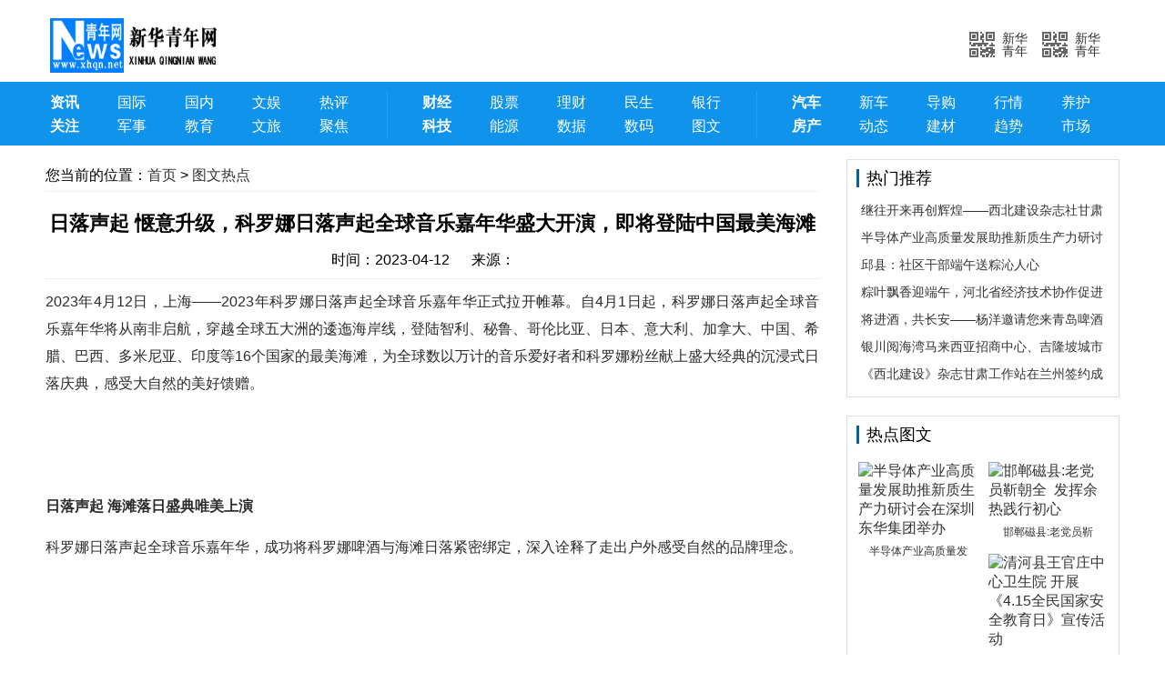

--- FILE ---
content_type: text/html
request_url: http://xhqn.net/tuwen/20230412/1100.html
body_size: 10366
content:
<!DOCTYPE html>
<html>
<head>
<meta charset="utf-8">
<title>日落声起 惬意升级，科罗娜日落声起全球音乐嘉年华盛大开演，即将登陆中国最美海滩-新华青年网</title>
<meta name="keywords" content="" />
<meta name="description" content="日落声起 惬意升级，科罗娜日落声起全球音乐嘉年华盛大开演，即将登陆中国最美海滩" />
<meta http-equiv="Cache-Control" content="no-cache,must-revalidate,no-siteapp,no-transform"/>
<meta http-equiv="Pragma" content="no-cache"/>
<link href="/style/css/public.css" rel="stylesheet" type="text/css">
<link href="/style/css/view.css" rel="stylesheet" type="text/css">

<body>
<!--头部-->
<!--顶部-->
<div class="section-top">
<div class="topbox">
<h1 class="fl">
<a class="logo" href="/"><img src="/style/images/logo.png" width="188" height="60"></a>
</h1>
<div class="special fl mgl15"><script src="/d/js/acmsd/thea1.js"></script></div>

<div style="float:right; overflow:visible;">
<ul class="qr_code">
<li class="jlnews_sqd"><a href="#">新华青年</a>
<span style="display: none;"><img src="/style/images/wechat_qb.png" alt=""></span>
</li>
<li class="jlnews_sqd"><a href="#">新华青年</a>
<span><img src="/style/images/wechat_dm.png" alt=""></span>
</li>
</ul>
</div>
<div class="bl10"></div>
</div>
<!-- 顶部二维码 -->
<script type="text/javascript">
$(function(){
$('.qr_code li').hover(function(){
$(this).children('span').css('display','block');
})
$('.qr_code li').mouseleave(function(){
$(this).children('span').hide();
})
})
</script>
</div>
<!--顶部-->

<div class="menu">
<!--主导航-->
<div class="menu-dh">
<div class="two_right_a">
<ul>
<li>
<a href="/zixun/"><b>资讯</b></a>
<a href="/guoji/">国际</a>
<a href="/guonei/">国内</a>
<a href="/shiju/">文娱</a>
<a href="/reping/">热评</a>
</li>
<li>
<a href="/guanzhu/"><b>关注</b></a>
<a href="/junshi/">军事</a>
<a href="http://www.xhqn.net.cn">教育</a>
<a href="/tiyu/">文旅</a>
<a href="/wangluo/">聚焦</a>
</li>
</ul>
<div class="qnxtv_clear"></div>
</div>

<div class="two_right_b">
<ul>
<li>
<a href="/caijing/"><b>财经</b></a>
<a href="/gupiao/">股票</a>
<a href="/licai/">理财</a>
<a href="/minsheng/">民生</a>
<a href="/yinhang/">银行</a>
</li>
<li>
<a href="/keji/"><b>科技</b></a>
<a href="/nengyuan/">能源</a>
<a href="/shuju/">数据</a>
<a href="/shuma/">数码</a>
<a href="/tuwen/">图文</a>
</li>
</ul>
<div class="qnxtv_clear"></div>
</div>

<div class="two_right_c">
<ul>
<li>
<a href="/qiche/"><b>汽车</b></a>
<a href="/xinche/">新车</a>
<a href="/daogou/">导购</a>
<a href="/hangqing/">行情</a>
<a href="/yanghu/">养护</a>
</li>
<li>
<a href="/fangchan/"><b>房产</b></a>
<a href="/dongtai/">动态</a>
<a href="/jiancai/">建材</a>
<a href="/qushi/">趋势</a>
<a href="/shichang/">市场</a>
</li>
</ul>
<div class="qnxtv_clear"></div>
</div>
</div>  
<!--主导航-->
</div>




<div class="blank15"></div>
<div class="main1">
<div class="left1">
<div class="left1a">
<p class="p1">您当前的位置：<a href="/">首页</a>&nbsp;>&nbsp;<a href="/tuwen/">图文热点</a></p>
</div>
<div class="blank20"></div>
<div class="left11">
<h1>日落声起 惬意升级，科罗娜日落声起全球音乐嘉年华盛大开演，即将登陆中国最美海滩</h1>
<h1></h1>
</div>

<div class="left12">
<span>时间：2023-04-12</span>
<span>来源：</span>
<span></span>
</div>
<div class="blank10"></div>
<div class="left13">
<div class="left13_a">
<p>2023年4月12日，上海&mdash;&mdash;2023年科罗娜日落声起全球音乐嘉年华正式拉开帷幕。自4月1日起，科罗娜日落声起全球音乐嘉年华将从南非启航，穿越全球五大洲的逶迤海岸线，登陆智利、秘鲁、哥伦比亚、日本、意大利、加拿大、中国、希腊、巴西、多米尼亚、印度等16个国家的最美海滩，为全球数以万计的音乐爱好者和科罗娜粉丝献上盛大经典的沉浸式日落庆典，感受大自然的美好馈赠。</p>
<p><img _src="https://aliypic.oss-cn-hangzhou.aliyuncs.com/Uploadfiles/20230412/2023041219383701.001.jpeg" alt="" src="https://aliypic.oss-cn-hangzhou.aliyuncs.com/Uploadfiles/20230412/2023041219383701.001.jpeg" /></p>
<p><img _src="https://aliypic.oss-cn-hangzhou.aliyuncs.com/Uploadfiles/20230412/2023041219383701.002.jpeg" alt="" src="https://aliypic.oss-cn-hangzhou.aliyuncs.com/Uploadfiles/20230412/2023041219383701.002.jpeg" /></p>
<p><strong>日落声起&nbsp;</strong><strong>海滩落日盛典唯美</strong><strong>上演</strong></p>
<p>科罗娜日落声起全球音乐嘉年华，成功将科罗娜啤酒与海滩日落紧密绑定，深入诠释了走出户外感受自然的品牌理念。</p>
<p><img _src="https://aliypic.oss-cn-hangzhou.aliyuncs.com/Uploadfiles/20230412/2023041219383701.003.jpeg" alt="" src="https://aliypic.oss-cn-hangzhou.aliyuncs.com/Uploadfiles/20230412/2023041219383701.003.jpeg" /></p>
<p><img _src="https://aliypic.oss-cn-hangzhou.aliyuncs.com/Uploadfiles/20230412/2023041219383701.004.jpeg" alt="" src="https://aliypic.oss-cn-hangzhou.aliyuncs.com/Uploadfiles/20230412/2023041219383701.004.jpeg" /></p>
<p>科罗娜全球副总裁Felipe Ambra说：&ldquo;身为一个诞生于海滩的品牌，我们相信摆脱忙碌生活的束缚，抽出片刻欣赏日落，可以带来治愈力量。&ldquo;</p>
<p>4月1日，全球顶尖音乐人空降南非开普敦，踏上标志性曼达拉花舞台，共同演绎了一个惬意曼妙的海边音乐会。</p>
<p>科罗娜与Fly South Music Group携手建立强大音乐演出阵容，为全球最美的海滩日落加入音乐惬意享受。每场音乐嘉年华都会深入结合所在地的本土色彩，打造一场独一无二的落日庆祝仪式，让所有参与者近距离欣赏叹为观止的绝美日落；同时精心策划艺术装置、美食体验和环保活动等，使人沉浸式全身心融入自然。</p>
<p>日落声起音乐嘉年华，是对日落休闲场景的完全呈现，令人瞬间摆脱日常琐事、走进自然惬意魅力。</p>
<p><img _src="https://aliypic.oss-cn-hangzhou.aliyuncs.com/Uploadfiles/20230412/2023041219383701.005.png" alt="" src="https://aliypic.oss-cn-hangzhou.aliyuncs.com/Uploadfiles/20230412/2023041219383701.005.png" /></p>
<p><strong>日落声起&nbsp;</strong><strong>绿色环保观念</strong><strong>深入人心</strong></p>
<p>作为全球首个零塑料足迹的饮料品牌，日落声起嘉年华是科罗娜将消费者与自然联系在一起的最新实践。科罗娜品牌希望通过全球音乐嘉年华分享对大自然的诚挚热爱，生动展现大自然的轻松惬意与生机勃勃，让参与者更加了解自身所处的生态环境，激励他们成为可持续发展的推动者，努力让世界变得更美好。</p>
<p>此次日落声起全球音乐嘉年华联合国际组织Oceanic Global践行全面可持续发展标准，回收所有废弃物，禁止一次性塑料使用，每场音乐节活动致力于达到Blue Standard三星认证。活动现场设有环保专题讲座，参与者还可与全球各地环保专家直接互动交流。</p>
<p>多年来，科罗娜始终坚持深耕海洋环境保护事业，与全球海洋保护组织紧密合作，唤醒全球消费者对海洋减塑行动的迫切关注。自2017年起，科罗娜全球陆续发起&ldquo;100个小岛塑料垃圾清理计划&rdquo;等海洋减塑行动。2022年，科罗娜中国联合蓝丝带海洋保护协会启动&ldquo;海洋重塑计划&rdquo;，目标全年回收145吨海洋塑料垃圾。</p>
<p>日落声起音乐嘉年华，是对绿色环保理念的深入解读，激励大家为可持续发展付出切实行动。</p>
<p>跟随科罗娜的脚步走进落日余晖的海边，日落声起音乐嘉年华以一场盛大落日庆典完美糅合了音乐、日落和海滩，鼓励大家走进户外的自然，回归生活的本心。而这场经典落日仪式将在今年7-9月陆续造访广东深圳、福建厦门和上海，为中国消费者带来独一无二的惬意慢生活。</p>
<p>想要了解关于此次音乐嘉年华的更多详情，如演出日期、演出地点、门票售卖及当地促销活动，请持续关注科罗娜官方社交媒体平台。</p>
<p><img _src="https://aliypic.oss-cn-hangzhou.aliyuncs.com/Uploadfiles/20230412/2023041219383701.006.jpeg" alt="" src="https://aliypic.oss-cn-hangzhou.aliyuncs.com/Uploadfiles/20230412/2023041219383701.006.jpeg" /></p>
<p>&mdash; 完 &mdash;</p>
<p><strong>关于科罗娜</strong></p>
<p>科罗娜诞生于1925年的墨西哥，成长于海滩。科罗娜不仅拥有鲜明的产品特性，透明刷漆瓶身，搭配独特的青柠饮用方式，持续打造世界第一的海滩生活方式品牌。</p>
<p>作为世界上销量领先的墨西哥啤酒，科罗娜的身影遍布全球 160 多个国家，是世界第一大最具价值的啤酒品牌*。口感和透亮色泽的科罗娜，越来越受到年轻人的钟爱。品牌所倡导的&ldquo;This is Living，就为这一刻&rdquo;精神也已深入到每一个粉丝的心中：&ldquo;每个平凡日子中的日落时分，回归最放松的状态，重拾惬意，感受质朴的生活初心。&rdquo;</p>
<p>（*英国品牌评估机构Brand Finance &ldquo;2022全球酒类品牌&rdquo;排行榜，在&ldquo;全球最有价值的50个啤酒品牌&rdquo;榜单上，科罗娜位居第一。）</p>
<p>&nbsp;</p> 
</div>

<div class="page1">
<p align="center" class="pageLink"></p>
</div>
</div>
<p style="text-align: right;">
    责任编辑：</p>
<div class="left13_b">

<div class="bdsharebuttonbox"><a href="#" class="bds_more" data-cmd="more"></a><a href="#" class="bds_qzone" data-cmd="qzone" title="分享到QQ空间"></a><a href="#" class="bds_tsina" data-cmd="tsina" title="分享到新浪微博"></a><a href="#" class="bds_tqq" data-cmd="tqq" title="分享到腾讯微博"></a><a href="#" class="bds_renren" data-cmd="renren" title="分享到人人网"></a><a href="#" class="bds_weixin" data-cmd="weixin" title="分享到微信"></a><a href="#" class="bds_copy" data-cmd="copy" title="分享到复制网址"></a></div>
<script>window._bd_share_config={"common":{"bdSnsKey":{},"bdText":"","bdMini":"2","bdMiniList":false,"bdPic":"","bdStyle":"1","bdSize":"32"},"share":{},"image":{"viewList":["qzone","tsina","tqq","renren","weixin","copy"],"viewText":"分享到：","viewSize":"16"},"selectShare":{"bdContainerClass":null,"bdSelectMiniList":["qzone","tsina","tqq","renren","weixin","copy"]}};with(document)0[(getElementsByTagName('head')[0]||body).appendChild(createElement('script')).src='http://bdimg.share.baidu.com/static/api/js/share.js?v=89860593.js?cdnversion='+~(-new Date()/36e5)];</script>

</div>

<div class="blank15"></div>
<div class="left15">
<div class="left15_a">
相关阅读
</div>
<div class="left15_b">
<ul> 
<li><a href="/tuwen/20240415/1205.html" class="title" target="_blank">CMEF 2024丨欧姆龙健康医疗学术分享worksho</a></li>
<li><a href="/tuwen/20231018/1166.html" class="title" target="_blank">“圣地英才”刘宇：献身基层医疗事业初心不改</a></li>
<li><a href="/tuwen/20230831/1153.html" class="title" target="_blank">腾讯与中国宋庆龄基金会发布“AI编程第一课</a></li>
<li><a href="/tuwen/20230814/1144.html" class="title" target="_blank">首个全国生态日，国家公园旗舰物种“现身”腾</a></li>
<li><a href="/tuwen/20230704/1130.html" class="title" target="_blank">维珍航空为儿童旅客正式推出全新登机礼包与</a></li>
<li><a href="/tuwen/20230412/1100.html" class="title" target="_blank">日落声起 惬意升级，科罗娜日落声起全球音乐</a></li>
<li><a href="/tuwen/20230319/1098.html" class="title" target="_blank">“中国医药企业研发指数”在京发布</a></li>
<li><a href="/tuwen/20221028/1053.html" class="title" target="_blank">曝光量超2.6亿，超2066万人次参与，李苦禅巨作</a></li>
<li><a href="/tuwen/20220715/983.html" class="title" target="_blank">“筑梦秦创原”揭榜挂帅暨签约仪式举行</a></li>
<li><a href="/tuwen/20210707/762.html" class="title" target="_blank">五十六朵花庆祝建党百年演唱会首场演出在南</a></li>
 
</ul> 
</div>
</div>



<div class="blank15"></div>
<div class="left15">
<div class="left15_a">
热门推荐
</div>
<div class="left15_c">
<ul>
<li>
<a href="/zixun/20240614/1233.html" target="_blank"><img src="/d/file/p/2024/06-14/8386aba50b02182156ffbf8fde5efa53.png" alt="半导体产业高质量发展助推新质生产力研讨会在深圳东华集团举办" /></a>
<p><a href="/zixun/20240614/1233.html" target="_blank">半导体产业高质量发展助推</a></p>
</li>
<li>
<a href="/guanzhu/20240521/1222.html" target="_blank"><img src="/d/file/p/2024/05-21/a588013c594d7c044e3b701ee3af7c54.jpg" alt="邯郸磁县:老党员靳朝全  发挥余热践行初心" /></a>
<p><a href="/guanzhu/20240521/1222.html" target="_blank">邯郸磁县:老党员靳朝全 </a></p>
</li>
<li>
<a href="/zixun/20240416/1206.html" target="_blank"><img src="/d/file/p/2024/04-16/0907a8fb3ac833082346f65ee3cf8a9a.jpg" alt="清河县王官庄中心卫生院 开展《4.15全民国家安全教育日》宣传活动" /></a>
<p><a href="/zixun/20240416/1206.html" target="_blank">清河县王官庄中心卫生院 </a></p>
</li>
<li>
<a href="/jiaoyu/20240412/1204.html" target="_blank"><img src="/d/file/p/2024/04-12/55e0d395963f042b86dc4142b9e1db0b.png" alt="河北邯郸复兴区美好小学开展生命教育课程——“和小鸟Say Hi”" /></a>
<p><a href="/jiaoyu/20240412/1204.html" target="_blank">河北邯郸复兴区美好小学开</a></p>
</li>
<li>
<a href="/guonei/20240331/1202.html" target="_blank"><img src="/d/file/p/2024/03-31/69674d01442cfe7a6f4909025e231dbb.png" alt="【歌颂祖国歌颂党】深圳市山东商会党委甲辰迎春书画展启帏" /></a>
<p><a href="/guonei/20240331/1202.html" target="_blank">【歌颂祖国歌颂党】深圳市</a></p>
</li>
<li>
<a href="/wangluo/20240226/1192.html" target="_blank"><img src="/d/file/p/2024/02-26/71ef1df33f4d16392532aa5530ac6b83.png" alt="河北清河县王官庄中心卫生院为辖区群众开展2024年度第一期健康教育知识讲座" /></a>
<p><a href="/wangluo/20240226/1192.html" target="_blank">河北清河县王官庄中心卫生</a></p>
</li>
<li>
<a href="/zixun/20240205/1190.html" target="_blank"><img src="/d/file/p/2024/02-05/83a9a7aa6871bb39903106801e536491.jpg" alt="河北公益网“正能量网络文化调研基地”在宁晋县自媒体协会授牌" /></a>
<p><a href="/zixun/20240205/1190.html" target="_blank">河北公益网“正能量网络文</a></p>
</li>
<li>
<a href="/guanzhu/20240124/1189.html" target="_blank"><img src="/d/file/p/2024/01-24/a2ee7d2a567762e87ef3b1b18f149f60.jpg" alt="河北清河王官庄中心卫生院党建引领聚合力持续提升群众幸福感" /></a>
<p><a href="/guanzhu/20240124/1189.html" target="_blank">河北清河王官庄中心卫生院</a></p>
</li>
</ul>
</div>
</div>
<div class="blank5"></div>
<div class="gga">
<!--评论 -->

<!--评论 -->
</div>
<div class="blank5"></div>
</div>


<div class="right1">
<div class="right1b">
<div class="right1b_a">
<p class="p1">热门推荐</p>
</div>
<div class="right1b_b">
<ul>
<li><a href="/guanzhu/20240625/1234.html" target="_blank">继往开来再创辉煌——西北建设杂志社甘肃工</a></li>
<li><a href="/zixun/20240614/1233.html" target="_blank">半导体产业高质量发展助推新质生产力研讨会</a></li>
<li><a href="/guonei/20240612/1232.html" target="_blank">邱县：社区干部端午送粽沁人心</a></li>
<li><a href="/guonei/20240612/1231.html" target="_blank">粽叶飘香迎端午，河北省经济技术协作促进会 </a></li>
<li><a href="/dongtai/20240611/1230.html" target="_blank">将进酒，共长安——杨洋邀请您来青岛啤酒白啤</a></li>
<li><a href="/guonei/20240609/1229.html" target="_blank">银川阅海湾马来西亚招商中心、吉隆坡城市会</a></li>
<li><a href="/guonei/20240609/1228.html" target="_blank">《西北建设》杂志甘肃工作站在兰州签约成立</a></li>
</ul>
</div>
<div class="blank10"></div>
</div>


<div class="blank20"></div>
<div class="right1b">
<div class="right1b_a">
<p class="p1">热点图文</p>
</div>
<div class="right1b_c">
<ul>
<li>
<a href="/zixun/20240614/1233.html" target="_blank"><img src="/d/file/p/2024/06-14/8386aba50b02182156ffbf8fde5efa53.png" alt="半导体产业高质量发展助推新质生产力研讨会在深圳东华集团举办" />
<p>半导体产业高质量发</p></a>
</li>
<li>
<a href="/guanzhu/20240521/1222.html" target="_blank"><img src="/d/file/p/2024/05-21/a588013c594d7c044e3b701ee3af7c54.jpg" alt="邯郸磁县:老党员靳朝全  发挥余热践行初心" />
<p>邯郸磁县:老党员靳</p></a>
</li>
<li>
<a href="/zixun/20240416/1206.html" target="_blank"><img src="/d/file/p/2024/04-16/0907a8fb3ac833082346f65ee3cf8a9a.jpg" alt="清河县王官庄中心卫生院 开展《4.15全民国家安全教育日》宣传活动" />
<p>清河县王官庄中心卫</p></a>
</li>
<li>
<a href="/jiaoyu/20240412/1204.html" target="_blank"><img src="/d/file/p/2024/04-12/55e0d395963f042b86dc4142b9e1db0b.png" alt="河北邯郸复兴区美好小学开展生命教育课程——“和小鸟Say Hi”" />
<p>河北邯郸复兴区美好</p></a>
</li>
</ul>
</div>
<div class="blank15"></div>
</div>


<div class="blank20"></div>
<div class="right1b">
<div class="right1b_a">
<p class="p1">阅读排行</p>
</div>
<div class="right1b_d">
<ul>

<li><span>01</span><a href="/dongtai/20240607/1227.html" target="_blank">佳能EOS R3为什么能得到拍鸟人的青睐？</a></li>
<li><span>02</span><a href="/dongtai/20240605/1226.html" target="_blank">威乐水家电亮相2024上海国际水展，助力消费者</a></li>
<li><span>03</span><a href="/dongtai/20240603/1225.html" target="_blank">共青城市借清华校友三创大赛推进双碳战略 </a></li>
<li><span>04</span><a href="/dongtai/20240529/1224.html" target="_blank">2024新时代律师沙漠峰会——四万人瞩目的沙</a></li>
<li><span>05</span><a href="/guanzhu/20240521/1223.html" target="_blank">河北清河县王官庄中心卫生院 组织召开医疗</a></li>
<li><span>06</span><a href="/guanzhu/20240521/1222.html" target="_blank">邯郸磁县:老党员靳朝全  发挥余热践行初</a></li>
<li><span>07</span><a href="/dongtai/20240521/1221.html" target="_blank">医研共创 相宜本草发布《油痘皮肤科学护理</a></li>

</ul>
</div>
<div class="blank10"></div>
</div>
</div>
</div>

<div class="blank20"></div>


<!--尾部 -->
<div class="footer"> 
<div class="footer-a">
<div class="wrapper">
<div class="mod-menu">
<p>
<a href="/about/index.html" target="_blank">网站简介</a>
|
<a href="shanjuzhonghua/" target="_blank">善聚中华</a>
|
<a href="/about/ads.html" target="_blank">广告服务</a>
|
<a href="/about/sm.html" target="_blank">版权声明</a>
|
<a href="/about/lx.html" target="_blank">联系我们</a>
|
<a href="/about/lx.html" target="_blank">意见反馈</a>
|
<a href="/about/lx.html" target="_blank">供稿服务</a>
|
<a href="/cha.html" target="_blank">人员查询</a>
</p>        
</div>      
</div>	    
</div>   
<div class="footer-info">     
<div class="bl10"></div>      
<div class="wrapper">   
<div class="siteinfo fl">
<p>注：凡本网注明来源非新华青年网的作品，均转载自其它媒体，并不代表本网赞同其观点和对其真实性负责。</p>
<p>地址：北京市  违法和不良信息举报邮箱：jdgz010@163.com  </p>
<p><img border="0" width="20" height="20" src="http://www.ya001.cn/tb.png"/><a href="http://www.beian.gov.cn/portal/registerSystemInfo?recordcode=11010202007918" target="_blank">京公网安备 11010202007918号</a> <a href="https://beian.miit.gov.cn/">京ICP备13012664号-1</a> www.xhqn.net All Right Reserve 版权所有  法律顾问：赵福祥律师</p>
</div>   
</div>
</div>
</div>
<script src="/e/public/onclick/?enews=donews&classid=20&id=1100"></script></body>
</html>


--- FILE ---
content_type: text/css
request_url: http://xhqn.net/style/css/public.css
body_size: 5270
content:
/*reset*/
body,dl,dt,dd,ul,ol,li,p,h1,h2,h3,h4,h5,h6,form,fieldset,table,td,tr,th,img,input,select,a,button{margin: 0px;padding: 0px;border: 0px;font-family: 'Microsoft Yahei',sans-serif,'SimSun','SimHei';}
body{min-width:1200px;}
li{list-style: none;}
a{color: #333;text-decoration: none;}
a:hover{text-decoration: underline;}
.auto-cut{overflow:hidden;white-space:nowrap;text-overflow:ellipsis;}
.wrapper-full{width: 100%;}
.wrapper{width: 1180px;margin: 0 auto;}
* html .clearfix {zoom: 1;}/*ie6*/
*:first-child+html .clearfix{zoom: 1;}/*ie7*/
.clearfix:after{content:".";display:block;height:0;clear:both;visibility:hidden;zoom: 1;}
.undis{display: none;}
.dis{display: block;}
/*float*/
.rel{position: relative;}
.abs{position: absolute;}
.fl{float: left;display:inline;}
.fr{float: right;display:inline;}
.clear{clear: both;height:0;overflow:hidden;zoom:1;}

.clearbox{ clear:both;height:0px;line-height:0px;font-size:0px;}
.blank1{clear:both;height:1px;overflow:hidden;display:block;}
.blank2{clear:both;height:2px;overflow:hidden;display:block;}
.blank3{clear:both;height:3px;overflow:hidden;display:block;}
.blank4{clear:both;height:4px;overflow:hidden;display:block;}
.blank5{clear:both;height:5px;overflow:hidden;display:block;}
.blank6{clear:both;height:6px;overflow:hidden;display:block;}
.blank7{clear:both;height:7px;overflow:hidden;display:block;}
.blank8{clear:both;height:8px;overflow:hidden;display:block;}
.blank9{clear:both;height:9px;overflow:hidden;display:block;}
.blank10{clear:both;height:10px;overflow:hidden;display:block;}
.blank15{clear:both;height:15px;overflow:hidden;display:block;}
.blank20{clear:both;height:20px;overflow:hidden;display:block;}
.blank25{clear:both;height:25px;overflow:hidden;display:block;}
.blank30{clear:both;height:30px;overflow:hidden;display:block;}
.blank40{clear:both;height:40px;overflow:hidden;display:block;}
.blank50{clear:both;height:50px;overflow:hidden;display:block;}
.gg960{width:960px;margin:0px auto;}
.gga{width:100%;margin:0px auto;}
.gga_L{ float:left;}
.gga_R{ float:right;}

/*margin*/
.mgt5{margin-top: 5px;}
.mgt10{margin-top: 10px;}
.mgt15{margin-top: 15px;}
.mgt20{margin-top: 20px;}
.mgt25{margin-top: 25px;}
.mgt30{margin-top: 30px;}
.mgt35{margin-top: 35px;}
.mgt40{margin-top: 40px;}
.mgt45{margin-top: 45px;}
.mgt50{margin-top: 50px;}

.mgl5{margin-left: 5px;}
.mgl10{margin-left: 10px;}
.mgl15{margin-left: 15px;}
.mgl20{margin-left: 20px;}
.mgl25{margin-left: 25px;}
.mgl30{margin-left: 30px;}
.mgl35{margin-left: 35px;}
.mgl40{margin-left: 40px;}

.mgb5{margin-bottom: 5px;}
.mgb10{margin-bottom: 10px;}
.mgb15{margin-bottom: 15px;}
.mgb20{margin-bottom: 20px;}
.mgb25{margin-bottom: 25px;}
.mgb30{margin-bottom: 30px;}
.mgb35{margin-bottom: 35px;}
.mgb40{margin-bottom: 40px;}
.mgb45{margin-bottom: 45px;}
.mgb50{margin-bottom: 50px;}

.mgr5{margin-right: 5px;}
.mgr10{margin-right: 10px;}
.mgr15{margin-right: 15px;}
.mgr20{margin-right: 20px;}
.mgr25{margin-right: 25px;}
.mgr30{margin-right: 30px;}
.mgr35{margin-right: 35px;}
.mgr40{margin-right: 40px;}

/*font-size*/
.fs12{font-size: 12px;}
.fs14{font-size: 14px;}
.fs16{font-size: 16px;}
.fs18{font-size: 18px;}

/* �������� */
.blk { LINE-HEIGHT: 0; HEIGHT: 0px; clear: both; FONT-SIZE: 0px }
.bl5 { LINE-HEIGHT: 0; HEIGHT: 5px; clear: both; FONT-SIZE: 0px }
.bl10 { LINE-HEIGHT: 0; HEIGHT: 10px;clear:both; FONT-SIZE: 0px }
.bl15 { LINE-HEIGHT: 0; HEIGHT: 15px;clear:both; FONT-SIZE: 0px }
.bl20 { LINE-HEIGHT: 0; HEIGHT: 20px;clear:both; FONT-SIZE: 0px }
.bl30 { LINE-HEIGHT: 0; HEIGHT: 30px;clear:both; FONT-SIZE: 0px }
.bl60 { LINE-HEIGHT: 0; HEIGHT: 60px;clear:both; FONT-SIZE: 0px }

/* ���� */
.w370{width:370px;overflow:hidden;}

/* ��� */
.ad380{width:382px;overflow:hidden;}
.ad385{width:384px;overflow:hidden;}
.ad780{width:780px;overflow:hidden;}
/*line*/
.line2{border-bottom: 2px solid #e10d0d;}

/*�ӵ���*/
.sub-orange{border-bottom: 1px solid #c1c1c1;}
.sub-orange h3{border-bottom: 3px solid #ff9900; margin-bottom: -2px; line-height: 38px;display: inline-block;*display:inline; *zoom:1;}
.sub-orange h3 a{color:#333}
.sub-red{border-bottom: 1px solid #c1c1c1;}
.sub-red h3{border-bottom: 3px solid #E10D0D; margin-bottom: -2px; line-height: 38px;display: inline-block;*display:inline; *zoom:1;}
.sub-red h3 a{color:#333}
.sub_big{color:#0084cf;font-size:26px;font-weight:bold;padding-bottom:5px;border-bottom:3px solid #f08300;}
.sub-friend{border-bottom: 3px solid #f2f2f3;}
.sub-friend h3{ margin-bottom: -2px; margin-left:20px; line-height: 38px;display: inline-block;*display:inline; *zoom:1;}
.sub-friend h3 a{color:#333}
.sub-friend .on{ border-bottom: 3px solid #ff9900;}

/*opacity*/
.div-opa{position:absolute;left: 0px;bottom: 0px;_bottom: 15px;width: 100%;background:#000;opacity:0.5;-moz-opacity:0.5; filter:alpha(opacity=50); z-index:1;}

.main{width:1170px;overflow:hidden;margin:0 auto;}

/*section-top*/
.section-top { width:1170px;margin:0 auto; }
.topbox h1{width:180px;height:60px;margin-top:20px;}
.special{width:700px;height:60px;margin-top:20px; margin-left:40px;}
.qr_code{ padding-top:35px;width:180px;height:44px}
.qr_code li { position:relative;float:right;width:70px;height:35px;line-height:14px; margin-right:10px;}

.qr_code li.zjsjb{width:78px}
.qr_code li a{display:block;margin-left:0;padding-left:36px;width:30px;height:28px; font-size: 14px;}
.qr_code li.zjsjb a{width:42px}
.qr_code li span{position:absolute;top:35px;left:-9px; z-index:100; display:none;width:78px;height:78px;border:1px solid #ddd;background-color:#f5f5f5}
.qr_code li span img{display:block;width:78px;height:78px}

.jlnews_sqd { background:url(../images/ewm_pic_sqd.jpg) no-repeat;}
.jlfb_sqd { background:url(../images/ewm_pic_sqd.jpg) no-repeat;}
/*������*/
.menu {
    width:100%;
    height:70px;
	background:#1093eb;
    clear:both;
    overflow:hidden;
}

.menu-dh {
    width: 1170px;
    height:60px;
    clear:both;
    overflow:hidden;
    margin:0px auto 0px;
    padding-top:10px;
}
.two_right_a {
    width: 370px;
    float: left;
    border-right: 1px solid #24a1f6;
}
.two_right_a ul {
    list-style: none;
}
.two_right_a li {
    text-align: left;
    line-height: 26px;
    font-size: 14px;
}
.two_right_a li a {
    color: #FFF;
    font-size: 16px;
    text-decoration: none;
    margin: 0px 38px 0px 0px;
}


.two_right_b {
    width: 405px;
    float: left;
    border-right: 1px solid #24a1f6;
}
.two_right_b ul {
    list-style: none;
}
.two_right_b li {
    text-align: left;
    line-height: 26px;
    font-size: 14px;
}
.two_right_b li a {
    color: #FFF;
    font-size: 16px;
    text-decoration: none;
    margin: 0px 0px 0px 38px;
}

.two_right_c {
    width: 380px;
	float:left;
}
.two_right_c ul {
    list-style: none;
}
.two_right_c li {
    text-align: left;
    line-height: 26px;
    font-size: 14px;
}
.two_right_c li a {
    color: #FFF;
    font-size: 16px;
    text-decoration: none;
    margin: 0px 0px 0px 38px;
}


/*section-headline*/
.headline h1{text-align: center; margin-left: 21px; margin-right: 21px; position: relative; margin-top: 10px}
.headline h1 a{color:#0085c2;font-size:36px;}
.smallline{font-size: 14px; margin-left: 21px; margin-right: 21px; text-align: center;}
.smallline a{color:#666464;font-size: 18px; color:; line-height: 34px;}
.list13_1{  position: relative; line-height: 38px; height: 38px; border: 1px solid #089de2;}
.list13R_1{ position: absolute; top:-10000px; width:90%; left:0;}
.list13_1 .marqueenTank_1{  width:98%;  overflow: hidden; position: relative;  height: 38px;}
.list13_1 ul{ position: absolute;  top:0; left:0; width:20000px; line-height: 38px; height: 38px;}
.list13_1 .marqueenTank_1 ul li{ float: left;   display: inline-block; margin-right: 25px; line-height: 37px;}
.list13_1 h4{ font-size: 18px; font-weight: bolder;}
.list13_1 .marqueenTank_1 ul li a{ color: #666464; font-size: 14px;   font-family: "Microsoft YaHei", "\5FAE\8F6F\96C5\9ED1";}
.list13_1 h4{ display:inline;  width:82px;  color: #089de2;padding-left: 10px;  height: 20px;}
.list13_1 h4 a{  color: #089de2;  background: #fff; font-size:18px; line-height: 38px; padding-left: 10px;  height: 22px;  width:100%;}
.list13_1 h4.blue{ background: #c1d9e8;}
.list13_1 h4.blue a{ color:#0a69a4;}
.list13 h4.grey{ background: #c1c1c1;}
.list13_1 h4.grey a{ color:#6a6a6a;}
.list13 h4.brown{ background: #dcaa5c;}
.list13_1 h4.brown a{ color:#704a17;}
.list13 h4.jishi { background: #A3B1D8;}
.list13_1 h4.jishi a { color: #4663B1;}

/*section-a*/
.lbt {width:770px;overflow:hidden;}
.slideBox{ width:770px; height:410px; overflow:hidden; position:relative; border:1px solid #ddd;  }
.slideBox .hd{ height:15px; overflow:hidden; position:absolute; right:20px; bottom:10px; z-index:1; }
.slideBox .hd ul{ overflow:hidden; zoom:1; float:left;  }
.slideBox .hd ul li{cursor:pointer;display: block; float: left; width: 10px; height: 10px; margin-left: 5px; text-indent: -999px;background-color:#ddd; border-radius: 5px; }
.slideBox .hd ul li.on{background-color:#ef2d36}
.slideBox .bd{ position:relative; height:100%; z-index:0;   }
.slideBox .bd li{ zoom:1; vertical-align:middle;position:relative;}
.slideBox .bd li .cap{position: absolute; right: 0; bottom: 0; left: 0;height:55px;line-height:66px;background: url(../images/line_bg_1.png) repeat-x scroll left bottom !important;}
.slideBox .bd li .cap a{text-decoration:none;font-size: 16px;font-weight: normal;color:#fff;padding-left:20px;}
.slideBox .bd img{ width:770px; height:410px; display:block;  }

.list13{ position: relative; height: 39px; border-bottom: dashed 1px #1a1a1a; } 
.list13R{ position: absolute; top:-10000px; width:90%; left:0; } 
.list13 .marqueenTank{ width:100%; overflow: hidden; position: relative; height: 50px; } 
.list13 ul{ position: absolute; top:0; left:0; width:20000px; } 
.list13 .marqueenTank ul li{ float: left; display: inline-block; margin-right: 25px; } 
.list13 h4{ font-size: 18px; font-weight: bolder; } 
.list13 .marqueenTank ul li a{ font-size: 14px; color:#787878; font-family: "����"; } 
.list13 h4{ display:inline; width:82px; padding-left: 6px; height: 20px; } 
.list13 h4 a{ background: #fff; font-size:18px; line-height: 20px; padding-left: 10px; height: 22px; width:100%; } 
.list13 h4.blue{ background: #c1d9e8; } 
.list13 h4.blue a{ color:#0a69a4; } 
.list13 h4.grey{ background: #c1c1c1; } 
.list13 h4.grey a{ color:#6a6a6a; } 
.list13 h4.brown{ background: #dcaa5c; } 
.list13 h4.brown a{ color:#704a17; } 
.list13 h4.jishi { background: #A3B1D8; } 
.list13 h4.jishi a { color: #4663B1; }
.list13{ line-height: 38px; height: 38px; border: 1px solid #089de2; }
.list13 h4{ color:#2b7deb; padding-left: 10px;}
.list13 h4 a{color: #089de2;}
.list13 ul{ margin-top: 7px;}
.list13 .marqueenTank{ width: 98%;}
.list13 .marqueenTank ul li{height:20px;line-height:20px;}
.list13 .marqueenTank ul li a {  color: #666464; font-size: 14px;   font-family: "Microsoft YaHei", "\5FAE\8F6F\96C5\9ED1";}
.list13 .marqueenTank ul li a span{ color:#aaabab; margin-left: 7px; font-size: 14px;}
.list13 .marqueenTank ul li a:hover{ text-decoration: none;}

.lbr{width:370px;overflow:hidden}

.focuspic-box ul { width: 100%; }
.focuspic-box ul li {overflow:hidden;position: relative; }
.focuspic-box ul li .pic img{transform: scale(1); -ms-transform: scale(1); -webkit-transform: scale(1); -moz-transform: scale(1); -o-transform: scale(1); transition-duration: 1.5s; -ms-transition-duration: 0.5s; -webkit-transition-duration: 0.5s; -moz-transition-duration: 0.5s; -o-transition-duration: 0.5s;}
.focuspic-box ul .icon { position: absolute; left: 5px; bottom: 6px; width: 19px; height: 20px; z-index: 9999; }
.focuspic-box ul li a.title{position: absolute; right: 0; bottom: 0; width: 100%; text-align: center;filter: none; background: url(../images/line_bg.png) repeat-x rgba(0, 0, 0, 0) scroll 0px 0px !important; -ms-filter: progid:DXImageTransform.Microsoft.gradient(startColorstr=#66000000,endColorstr=#66000000); filter: progid:DXImageTransform.Microsoft.gradient(startColorstr=#66000000,endColorstr=#66000000); overflow: hidden; display: block; color: #fff; z-index: 1000; text-decoration: none;font-size: 16px; font-family: "΢���ź�"; height: 40px; line-height: 40px;}

.vlist-box ul{margin-left:5px;}
.vlist-box ul li{height:35px;line-height:35px;list-style: none; background: url(../images/video_r.png) no-repeat left center; padding-left: 36px; }
.vlist-box ul li a{color:#242424;}

.focussmallpic-box ul{}
.focussmallpic-box ul li{overflow:hidden;position:relative;float:left;width:49%;margin-bottom:2%;}
.focussmallpic-box ul li .pic img{transform: scale(1); -ms-transform: scale(1); -webkit-transform: scale(1); -moz-transform: scale(1); -o-transform: scale(1); transition-duration: 1.5s; -ms-transition-duration: 0.5s; -webkit-transition-duration: 0.5s; -moz-transition-duration: 0.5s; -o-transition-duration: 0.5s;}
.focussmallpic-box ul li.hasLeftGap{margin-left:2%;}
.focussmallpic-box ul .icon { position: absolute; left: 5px; bottom: 6px; width: 19px; height: 20px; z-index: 9999; }
.focussmallpic-box ul li a.title{position: absolute; right: 0; bottom: 0; width: 100%; text-align: center;filter: none; background: url(../images/line_bg.png) repeat-x rgba(0, 0, 0, 0) scroll 0px 0px !important; -ms-filter: progid:DXImageTransform.Microsoft.gradient(startColorstr=#66000000,endColorstr=#66000000); filter: progid:DXImageTransform.Microsoft.gradient(startColorstr=#66000000,endColorstr=#66000000); overflow: hidden; display: block; color: #fff; z-index: 1000; text-decoration: none;font-size: 14px; font-family: "΢���ź�"; height: 40px; line-height: 50px;}

/*section-b*/
.section-b{overflow:hidden;}
.section-b-left{width:770px;overflow:hidden;}
.section-b-right{width:370px;overflow:hidden;}

.list-st1{}
.list-st1 li{padding-left:15px;background:url(../images/square.png) left center no-repeat;height:36px;line-height:36px;overflow:hidden;}
.list-st1 li a{color:#242424}
.list-st1 li.one{padding-left:0px;background:none;}
.list-st1 li.one a{font-size: 16px; font-weight: bold; color: #089de2;}

/*section-d*/
.mod-a .news-pic{margin-bottom:15px;}
.mod-a .news-pic h4{font-size: 18px; overflow: hidden; white-space: nowrap; text-overflow: ellipsis; line-height: 50px;}
.mod-a .news-pic dl{width: 160px; height: 100px; overflow: hidden; position: relative; float: left; }
.mod-a .news-pic dl dt{float: left; margin-right: 10px;}
.mod-a .news-pic dl dt img{width: 160px; height: 100px}
.mod-a .news-pic p{float: right; font-size: 14px; line-height: 28px; margin-top: 6px; width: 196px; height: 84px; overflow: hidden; color: #013068;}
.mod-a ul li{background: url(../images/dot-grey.jpg) 0 center no-repeat; padding-left: 18px;font-size: 16px; line-height: 34px; color: #013068; overflow: hidden; white-space: nowrap; text-overflow: ellipsis;}
.mod-a ul li.first-item { font-size: 18px; }

/* ��ͼ */
.imgLiblist{overflow:hidden;}
.imgLiblist li { float: left; width: 277px; height: 192px; position: relative; margin: 0 20px 20px 0; }
.imgLiblist a { color: #fff; }
.imgLiblist img { width: 277px; height: 192px; }
.imgLiblist p { width: 277px; height: 32px; line-height: 32px; font: 300 14px/32px "\5FAE\8F6F\96C5\9ED1"; text-align: center; position: absolute; left: 0; bottom: 0; filter: progid:DXImageTransform.Microsoft.gradient(enabled='true',startColorstr='#99000000', endColorstr='#99000000'); background: rgba(0,0,0,0.6); }
.imgLiblist .nomar { margin: 0 0 20px 0; }

#gallery{ width:1170px;height:400px;position:relative; margin:0px auto;}
#gallery #thumbs{width:1050px; height:400px;}
#gallery #thumbs .thumb{float:left;width:1050px; height:400px;position:relative; text-align:center;}

#gallery #prev{position: absolute;display:block;width:40px;height:90px;background:url(../images/yx_icon.png) 0px 0px no-repeat;bottom: 45%;left: -50px; z-index:8888;}
#gallery #prev:hover{position: absolute;display:block;width:40px;height:90px;background:url(../images/yx_icon.png) 0px -100px no-repeat;bottom: 45%;left: -50px; z-index:8888;}
#gallery #next{position: absolute;display:block;width:40px;height:90px;background:url(../images/yx_icon.png) 0px -200px no-repeat;bottom: 45%;right: -50px;z-index:8888;}
#gallery #next:hover{position: absolute;display:block;width:40px;height:90px;background:url(../images/yx_icon.png) 0px -300px no-repeat;bottom: 45%;right: -50px;z-index:8888;}


#gallery #prev.disabled, #next.disabled {display: none !important;}
#gallery .pic1{position:absolute; width:345px; height:405px; top:0px; left:0px;}
#gallery .pic1 p{ width:345px;}
#gallery .pic1 img{width:345px;height:405px;}
#gallery .pic2{position:absolute;width: 210px;height:160px;top:0px;left:355px;}
#gallery .pic2 p{width: 210px;}
#gallery .pic2 img{width: 210px;height:160px;}
#gallery .pic3{position:absolute;width: 210px;height:160px;top:0px;left: 575px;}
#gallery .pic3 p{width: 210px;}
#gallery .pic3 img{width: 210px;height:160px;}
#gallery .pic4{position:absolute;width: 430px;height:235px;top:170px;left:355px;}
#gallery .pic4 p{width: 430px;}
#gallery .pic4 img{width: 430px;height:235px;}
#gallery .pic5{position:absolute;width: 395px;height:200px;top:0px;left: 795px;}
#gallery .pic5 p{width: 395px;}
#gallery .pic5 img{width: 395px;height:200px;}
#gallery .pic0{position:absolute;width: 395px;height:195px;top:210px;left: 795px;}
#gallery .pic0 p{width: 395px;}
#gallery .pic0 img{width: 395px;height:195px;}
#gallery p{background: #000;filter:alpha(opacity=60);-moz-opacity:0.6;-khtml-opacity:0.6;opacity:0.6;position:absolute;text-align:center;font-size:14px;color:#fff;line-height:30px; height:30px; bottom:0px; left:0px;}
#gallery span{display:block;width:100%;position:absolute;left:0px;bottom:0px;text-align:center;color:#fff;font-size:15px; line-height:30px;height:30px;overflow:hidden;}



/* �ײ� */
.friend p { line-height: 34px; font-size: 14px; margin-top: 15px; }
.friend p a { color: #666; margin-right: 12px; }

.footer-a { height: 54px; background-color: #e6e6e6; text-align: center; }
.wrapper { width: 1180px; margin: 0 auto; }
.footer-a div.mod-menu { padding-top: 17px; text-align: center; font-size: 0; }
.footer-a div.mod-menu p { font-size: 16px; color: #666; line-height: 20px; }
.footer-a div.mod-menu a { padding: 0 11px; color: #666; }
.siteinfo{width:1180px;overflow:hidden;text-align:center;margin-top:20px;}
.siteinfo p{font-size:14px;color:#6b6b6d;margin-bottom:15px;}

--- FILE ---
content_type: text/css
request_url: http://xhqn.net/style/css/view.css
body_size: 1436
content:
/***
 * @website
 * http://www.jzread.com
 * @QQ��568245346
 * @author��jsjlsf
 * @e-mail: jsjlsf@163.com
 */

.main1{width:1180px;  margin:0px auto;}
.left1{width:850px;float:left; overflow:hidden;}
.left1a{ width:850px;height:35px; border-bottom:1px solid #f2f2f2; float:left}
.left1a .p1{height:35px; line-height:35px;  font-size:16px; float:left;}

.left11{ width:850px;float:left;overflow:hidden;}
.left11 h1{font-size:22px;font-family:"Microsoft YaHei","΢���ź�"; font-weight:bold; text-align:center; color:#000000;}

.left12{ width:850px; height:30px; padding-top:15px; border-bottom:1px dotted #DDDDDD; text-align:center; float:left;overflow:hidden;}
.left12 span{ padding-left:10px;padding-right:10px;}

.left13{ width:850px;float:left;overflow:hidden;}
.left13_a{ width:850px;line-height:30px; font-size:16px; color:#2b2b2b;text-align:justify; overflow:hidden; word-break:break-all;}
.left13_a img{max-width:800px;max-width:800px;width:expression(this.width > 800 ? "800px" : true);height:auto;}
.left13_a p{ padding-bottom:15px; }

.left13_b{ width:850px; padding-top:10px; padding-bottom:15px;float:left;overflow:hidden;}
.left13_b .p1{float:right; height:30px; line-height:30px; padding-left:18px; color:#999}

.page1 {width:100%; text-indent:0em;line-height:22px; padding-top:10px; padding-bottom:10px; float:left; overflow:hidden;}
.pageLink a{
	padding:5px 8px 5px 8px;border:solid 1px #ccc; text-align:center; color:#000000; font-size:14px; background: #fff;
	}
.pageLink a:hover{
	 background:#006699; color:#fff; border:solid 1px #006699;
	}
.pageLink b{ background:#006699; color:#fff; padding:5px 8px 5px 8px; font-size:14px; border:solid 1px #006699; }

.left15{ width:850px;float:left;overflow:hidden;}
.left15_a{ width:850px; height:22px; line-height:22px; font-size:20px; padding-left:10px;border-left:3px solid #006699;float:left;overflow:hidden;}
.left15_b{ width:850px; padding-top:15px; float:left;}
.left15_b ul{margin:0px; float:left;}
.left15_b li{ width:410px; height:30px; line-height:30px; font-size:16px; padding-right:10px; float:left; overflow:hidden;}
.left15_b li a{ color:#333333;}




.left15_c{ width:850px; padding-top:15px; float:left;}
.left15_c ul{width:870px;margin:0px;float:left;}
.left15_c li{ width:197px; height:175px; float:left; margin-right:20px; display:inline; overflow:hidden;}
.left15_c li img{width:197px; height:140px; border:0px;}
.left15_c li p{ height:25px; line-height:25px;text-align:center; font-size:14px;overflow:hidden;}
.left15_c li a{ color:#333333;}

.left16{ width:800px;float:left;overflow:hidden;}



.right1{width:300px; float:right;}
.right1a{width:300px; float:left;}

.right1b{width:298px; background:#FFF; border:1px solid #dfdfdf; float:left;}
.right1b_a{ width:278px;height:40px; margin-left:10px; float:left}
.right1b_a .p1{height:20px; line-height:20px; font-size:18px; border-left:3px solid #006699; margin-top:10px; padding-left:8px; float:left;}


.right1b_b{ width:298px; float:left;}
.right1b_b li{ width:270px; height:30px; line-height:30px; font-size:14px; padding-left:15px; float:left; overflow:hidden;}

.right1b_c{ width:298px; float:left}
.right1b_c li{ float:left; width:131px; margin-top:10px; margin-left:12px;  position:relative; overflow:hidden;}
.right1b_c li img{ width:131px; height:105px; border:0px;}
.right1b_c li p{text-align:center; height:28px; line-height:28px; font-size:12px; overflow:hidden;}
.right1b_c li p a{ color:#333333;}


.right1b_d{ width:278px; padding-left:10px; float:left;}
.right1b_d li{ width:278px; height:36px; line-height:36px; border-bottom:1px solid #e1e1e1;font-size:14px; float:left; overflow:hidden;}
.right1b_d li span{ background:#969696; float:12px; font-family:"����"; color:#FFFFFF; padding:2px 3px 2px 3px; margin-right:8px;}
.right1b_d li:nth-child(1) span{background:#ea4a2d;}
.right1b_d li:nth-child(2) span{background:#f19601;}
.right1b_d li:nth-child(3) span{background:#f3d400;}



